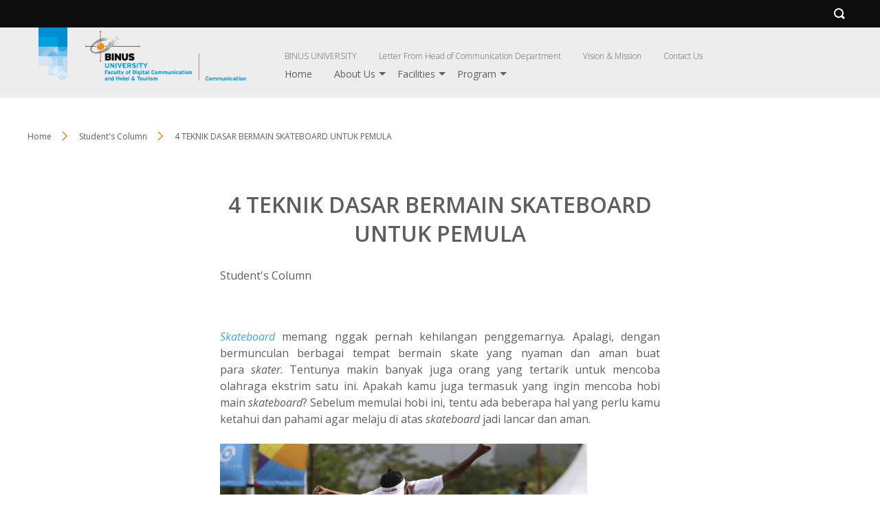

--- FILE ---
content_type: text/html; charset=utf-8
request_url: https://www.google.com/recaptcha/api2/anchor?ar=1&k=6LeCAVQeAAAAAPii9F9xJY_OyJVFKbOADJoFPGOJ&co=aHR0cHM6Ly9jb21tdW5pY2F0aW9uLmJpbnVzLmFjLmlkOjQ0Mw..&hl=en&v=PoyoqOPhxBO7pBk68S4YbpHZ&size=normal&anchor-ms=20000&execute-ms=30000&cb=7uowtxvqi3gu
body_size: 49336
content:
<!DOCTYPE HTML><html dir="ltr" lang="en"><head><meta http-equiv="Content-Type" content="text/html; charset=UTF-8">
<meta http-equiv="X-UA-Compatible" content="IE=edge">
<title>reCAPTCHA</title>
<style type="text/css">
/* cyrillic-ext */
@font-face {
  font-family: 'Roboto';
  font-style: normal;
  font-weight: 400;
  font-stretch: 100%;
  src: url(//fonts.gstatic.com/s/roboto/v48/KFO7CnqEu92Fr1ME7kSn66aGLdTylUAMa3GUBHMdazTgWw.woff2) format('woff2');
  unicode-range: U+0460-052F, U+1C80-1C8A, U+20B4, U+2DE0-2DFF, U+A640-A69F, U+FE2E-FE2F;
}
/* cyrillic */
@font-face {
  font-family: 'Roboto';
  font-style: normal;
  font-weight: 400;
  font-stretch: 100%;
  src: url(//fonts.gstatic.com/s/roboto/v48/KFO7CnqEu92Fr1ME7kSn66aGLdTylUAMa3iUBHMdazTgWw.woff2) format('woff2');
  unicode-range: U+0301, U+0400-045F, U+0490-0491, U+04B0-04B1, U+2116;
}
/* greek-ext */
@font-face {
  font-family: 'Roboto';
  font-style: normal;
  font-weight: 400;
  font-stretch: 100%;
  src: url(//fonts.gstatic.com/s/roboto/v48/KFO7CnqEu92Fr1ME7kSn66aGLdTylUAMa3CUBHMdazTgWw.woff2) format('woff2');
  unicode-range: U+1F00-1FFF;
}
/* greek */
@font-face {
  font-family: 'Roboto';
  font-style: normal;
  font-weight: 400;
  font-stretch: 100%;
  src: url(//fonts.gstatic.com/s/roboto/v48/KFO7CnqEu92Fr1ME7kSn66aGLdTylUAMa3-UBHMdazTgWw.woff2) format('woff2');
  unicode-range: U+0370-0377, U+037A-037F, U+0384-038A, U+038C, U+038E-03A1, U+03A3-03FF;
}
/* math */
@font-face {
  font-family: 'Roboto';
  font-style: normal;
  font-weight: 400;
  font-stretch: 100%;
  src: url(//fonts.gstatic.com/s/roboto/v48/KFO7CnqEu92Fr1ME7kSn66aGLdTylUAMawCUBHMdazTgWw.woff2) format('woff2');
  unicode-range: U+0302-0303, U+0305, U+0307-0308, U+0310, U+0312, U+0315, U+031A, U+0326-0327, U+032C, U+032F-0330, U+0332-0333, U+0338, U+033A, U+0346, U+034D, U+0391-03A1, U+03A3-03A9, U+03B1-03C9, U+03D1, U+03D5-03D6, U+03F0-03F1, U+03F4-03F5, U+2016-2017, U+2034-2038, U+203C, U+2040, U+2043, U+2047, U+2050, U+2057, U+205F, U+2070-2071, U+2074-208E, U+2090-209C, U+20D0-20DC, U+20E1, U+20E5-20EF, U+2100-2112, U+2114-2115, U+2117-2121, U+2123-214F, U+2190, U+2192, U+2194-21AE, U+21B0-21E5, U+21F1-21F2, U+21F4-2211, U+2213-2214, U+2216-22FF, U+2308-230B, U+2310, U+2319, U+231C-2321, U+2336-237A, U+237C, U+2395, U+239B-23B7, U+23D0, U+23DC-23E1, U+2474-2475, U+25AF, U+25B3, U+25B7, U+25BD, U+25C1, U+25CA, U+25CC, U+25FB, U+266D-266F, U+27C0-27FF, U+2900-2AFF, U+2B0E-2B11, U+2B30-2B4C, U+2BFE, U+3030, U+FF5B, U+FF5D, U+1D400-1D7FF, U+1EE00-1EEFF;
}
/* symbols */
@font-face {
  font-family: 'Roboto';
  font-style: normal;
  font-weight: 400;
  font-stretch: 100%;
  src: url(//fonts.gstatic.com/s/roboto/v48/KFO7CnqEu92Fr1ME7kSn66aGLdTylUAMaxKUBHMdazTgWw.woff2) format('woff2');
  unicode-range: U+0001-000C, U+000E-001F, U+007F-009F, U+20DD-20E0, U+20E2-20E4, U+2150-218F, U+2190, U+2192, U+2194-2199, U+21AF, U+21E6-21F0, U+21F3, U+2218-2219, U+2299, U+22C4-22C6, U+2300-243F, U+2440-244A, U+2460-24FF, U+25A0-27BF, U+2800-28FF, U+2921-2922, U+2981, U+29BF, U+29EB, U+2B00-2BFF, U+4DC0-4DFF, U+FFF9-FFFB, U+10140-1018E, U+10190-1019C, U+101A0, U+101D0-101FD, U+102E0-102FB, U+10E60-10E7E, U+1D2C0-1D2D3, U+1D2E0-1D37F, U+1F000-1F0FF, U+1F100-1F1AD, U+1F1E6-1F1FF, U+1F30D-1F30F, U+1F315, U+1F31C, U+1F31E, U+1F320-1F32C, U+1F336, U+1F378, U+1F37D, U+1F382, U+1F393-1F39F, U+1F3A7-1F3A8, U+1F3AC-1F3AF, U+1F3C2, U+1F3C4-1F3C6, U+1F3CA-1F3CE, U+1F3D4-1F3E0, U+1F3ED, U+1F3F1-1F3F3, U+1F3F5-1F3F7, U+1F408, U+1F415, U+1F41F, U+1F426, U+1F43F, U+1F441-1F442, U+1F444, U+1F446-1F449, U+1F44C-1F44E, U+1F453, U+1F46A, U+1F47D, U+1F4A3, U+1F4B0, U+1F4B3, U+1F4B9, U+1F4BB, U+1F4BF, U+1F4C8-1F4CB, U+1F4D6, U+1F4DA, U+1F4DF, U+1F4E3-1F4E6, U+1F4EA-1F4ED, U+1F4F7, U+1F4F9-1F4FB, U+1F4FD-1F4FE, U+1F503, U+1F507-1F50B, U+1F50D, U+1F512-1F513, U+1F53E-1F54A, U+1F54F-1F5FA, U+1F610, U+1F650-1F67F, U+1F687, U+1F68D, U+1F691, U+1F694, U+1F698, U+1F6AD, U+1F6B2, U+1F6B9-1F6BA, U+1F6BC, U+1F6C6-1F6CF, U+1F6D3-1F6D7, U+1F6E0-1F6EA, U+1F6F0-1F6F3, U+1F6F7-1F6FC, U+1F700-1F7FF, U+1F800-1F80B, U+1F810-1F847, U+1F850-1F859, U+1F860-1F887, U+1F890-1F8AD, U+1F8B0-1F8BB, U+1F8C0-1F8C1, U+1F900-1F90B, U+1F93B, U+1F946, U+1F984, U+1F996, U+1F9E9, U+1FA00-1FA6F, U+1FA70-1FA7C, U+1FA80-1FA89, U+1FA8F-1FAC6, U+1FACE-1FADC, U+1FADF-1FAE9, U+1FAF0-1FAF8, U+1FB00-1FBFF;
}
/* vietnamese */
@font-face {
  font-family: 'Roboto';
  font-style: normal;
  font-weight: 400;
  font-stretch: 100%;
  src: url(//fonts.gstatic.com/s/roboto/v48/KFO7CnqEu92Fr1ME7kSn66aGLdTylUAMa3OUBHMdazTgWw.woff2) format('woff2');
  unicode-range: U+0102-0103, U+0110-0111, U+0128-0129, U+0168-0169, U+01A0-01A1, U+01AF-01B0, U+0300-0301, U+0303-0304, U+0308-0309, U+0323, U+0329, U+1EA0-1EF9, U+20AB;
}
/* latin-ext */
@font-face {
  font-family: 'Roboto';
  font-style: normal;
  font-weight: 400;
  font-stretch: 100%;
  src: url(//fonts.gstatic.com/s/roboto/v48/KFO7CnqEu92Fr1ME7kSn66aGLdTylUAMa3KUBHMdazTgWw.woff2) format('woff2');
  unicode-range: U+0100-02BA, U+02BD-02C5, U+02C7-02CC, U+02CE-02D7, U+02DD-02FF, U+0304, U+0308, U+0329, U+1D00-1DBF, U+1E00-1E9F, U+1EF2-1EFF, U+2020, U+20A0-20AB, U+20AD-20C0, U+2113, U+2C60-2C7F, U+A720-A7FF;
}
/* latin */
@font-face {
  font-family: 'Roboto';
  font-style: normal;
  font-weight: 400;
  font-stretch: 100%;
  src: url(//fonts.gstatic.com/s/roboto/v48/KFO7CnqEu92Fr1ME7kSn66aGLdTylUAMa3yUBHMdazQ.woff2) format('woff2');
  unicode-range: U+0000-00FF, U+0131, U+0152-0153, U+02BB-02BC, U+02C6, U+02DA, U+02DC, U+0304, U+0308, U+0329, U+2000-206F, U+20AC, U+2122, U+2191, U+2193, U+2212, U+2215, U+FEFF, U+FFFD;
}
/* cyrillic-ext */
@font-face {
  font-family: 'Roboto';
  font-style: normal;
  font-weight: 500;
  font-stretch: 100%;
  src: url(//fonts.gstatic.com/s/roboto/v48/KFO7CnqEu92Fr1ME7kSn66aGLdTylUAMa3GUBHMdazTgWw.woff2) format('woff2');
  unicode-range: U+0460-052F, U+1C80-1C8A, U+20B4, U+2DE0-2DFF, U+A640-A69F, U+FE2E-FE2F;
}
/* cyrillic */
@font-face {
  font-family: 'Roboto';
  font-style: normal;
  font-weight: 500;
  font-stretch: 100%;
  src: url(//fonts.gstatic.com/s/roboto/v48/KFO7CnqEu92Fr1ME7kSn66aGLdTylUAMa3iUBHMdazTgWw.woff2) format('woff2');
  unicode-range: U+0301, U+0400-045F, U+0490-0491, U+04B0-04B1, U+2116;
}
/* greek-ext */
@font-face {
  font-family: 'Roboto';
  font-style: normal;
  font-weight: 500;
  font-stretch: 100%;
  src: url(//fonts.gstatic.com/s/roboto/v48/KFO7CnqEu92Fr1ME7kSn66aGLdTylUAMa3CUBHMdazTgWw.woff2) format('woff2');
  unicode-range: U+1F00-1FFF;
}
/* greek */
@font-face {
  font-family: 'Roboto';
  font-style: normal;
  font-weight: 500;
  font-stretch: 100%;
  src: url(//fonts.gstatic.com/s/roboto/v48/KFO7CnqEu92Fr1ME7kSn66aGLdTylUAMa3-UBHMdazTgWw.woff2) format('woff2');
  unicode-range: U+0370-0377, U+037A-037F, U+0384-038A, U+038C, U+038E-03A1, U+03A3-03FF;
}
/* math */
@font-face {
  font-family: 'Roboto';
  font-style: normal;
  font-weight: 500;
  font-stretch: 100%;
  src: url(//fonts.gstatic.com/s/roboto/v48/KFO7CnqEu92Fr1ME7kSn66aGLdTylUAMawCUBHMdazTgWw.woff2) format('woff2');
  unicode-range: U+0302-0303, U+0305, U+0307-0308, U+0310, U+0312, U+0315, U+031A, U+0326-0327, U+032C, U+032F-0330, U+0332-0333, U+0338, U+033A, U+0346, U+034D, U+0391-03A1, U+03A3-03A9, U+03B1-03C9, U+03D1, U+03D5-03D6, U+03F0-03F1, U+03F4-03F5, U+2016-2017, U+2034-2038, U+203C, U+2040, U+2043, U+2047, U+2050, U+2057, U+205F, U+2070-2071, U+2074-208E, U+2090-209C, U+20D0-20DC, U+20E1, U+20E5-20EF, U+2100-2112, U+2114-2115, U+2117-2121, U+2123-214F, U+2190, U+2192, U+2194-21AE, U+21B0-21E5, U+21F1-21F2, U+21F4-2211, U+2213-2214, U+2216-22FF, U+2308-230B, U+2310, U+2319, U+231C-2321, U+2336-237A, U+237C, U+2395, U+239B-23B7, U+23D0, U+23DC-23E1, U+2474-2475, U+25AF, U+25B3, U+25B7, U+25BD, U+25C1, U+25CA, U+25CC, U+25FB, U+266D-266F, U+27C0-27FF, U+2900-2AFF, U+2B0E-2B11, U+2B30-2B4C, U+2BFE, U+3030, U+FF5B, U+FF5D, U+1D400-1D7FF, U+1EE00-1EEFF;
}
/* symbols */
@font-face {
  font-family: 'Roboto';
  font-style: normal;
  font-weight: 500;
  font-stretch: 100%;
  src: url(//fonts.gstatic.com/s/roboto/v48/KFO7CnqEu92Fr1ME7kSn66aGLdTylUAMaxKUBHMdazTgWw.woff2) format('woff2');
  unicode-range: U+0001-000C, U+000E-001F, U+007F-009F, U+20DD-20E0, U+20E2-20E4, U+2150-218F, U+2190, U+2192, U+2194-2199, U+21AF, U+21E6-21F0, U+21F3, U+2218-2219, U+2299, U+22C4-22C6, U+2300-243F, U+2440-244A, U+2460-24FF, U+25A0-27BF, U+2800-28FF, U+2921-2922, U+2981, U+29BF, U+29EB, U+2B00-2BFF, U+4DC0-4DFF, U+FFF9-FFFB, U+10140-1018E, U+10190-1019C, U+101A0, U+101D0-101FD, U+102E0-102FB, U+10E60-10E7E, U+1D2C0-1D2D3, U+1D2E0-1D37F, U+1F000-1F0FF, U+1F100-1F1AD, U+1F1E6-1F1FF, U+1F30D-1F30F, U+1F315, U+1F31C, U+1F31E, U+1F320-1F32C, U+1F336, U+1F378, U+1F37D, U+1F382, U+1F393-1F39F, U+1F3A7-1F3A8, U+1F3AC-1F3AF, U+1F3C2, U+1F3C4-1F3C6, U+1F3CA-1F3CE, U+1F3D4-1F3E0, U+1F3ED, U+1F3F1-1F3F3, U+1F3F5-1F3F7, U+1F408, U+1F415, U+1F41F, U+1F426, U+1F43F, U+1F441-1F442, U+1F444, U+1F446-1F449, U+1F44C-1F44E, U+1F453, U+1F46A, U+1F47D, U+1F4A3, U+1F4B0, U+1F4B3, U+1F4B9, U+1F4BB, U+1F4BF, U+1F4C8-1F4CB, U+1F4D6, U+1F4DA, U+1F4DF, U+1F4E3-1F4E6, U+1F4EA-1F4ED, U+1F4F7, U+1F4F9-1F4FB, U+1F4FD-1F4FE, U+1F503, U+1F507-1F50B, U+1F50D, U+1F512-1F513, U+1F53E-1F54A, U+1F54F-1F5FA, U+1F610, U+1F650-1F67F, U+1F687, U+1F68D, U+1F691, U+1F694, U+1F698, U+1F6AD, U+1F6B2, U+1F6B9-1F6BA, U+1F6BC, U+1F6C6-1F6CF, U+1F6D3-1F6D7, U+1F6E0-1F6EA, U+1F6F0-1F6F3, U+1F6F7-1F6FC, U+1F700-1F7FF, U+1F800-1F80B, U+1F810-1F847, U+1F850-1F859, U+1F860-1F887, U+1F890-1F8AD, U+1F8B0-1F8BB, U+1F8C0-1F8C1, U+1F900-1F90B, U+1F93B, U+1F946, U+1F984, U+1F996, U+1F9E9, U+1FA00-1FA6F, U+1FA70-1FA7C, U+1FA80-1FA89, U+1FA8F-1FAC6, U+1FACE-1FADC, U+1FADF-1FAE9, U+1FAF0-1FAF8, U+1FB00-1FBFF;
}
/* vietnamese */
@font-face {
  font-family: 'Roboto';
  font-style: normal;
  font-weight: 500;
  font-stretch: 100%;
  src: url(//fonts.gstatic.com/s/roboto/v48/KFO7CnqEu92Fr1ME7kSn66aGLdTylUAMa3OUBHMdazTgWw.woff2) format('woff2');
  unicode-range: U+0102-0103, U+0110-0111, U+0128-0129, U+0168-0169, U+01A0-01A1, U+01AF-01B0, U+0300-0301, U+0303-0304, U+0308-0309, U+0323, U+0329, U+1EA0-1EF9, U+20AB;
}
/* latin-ext */
@font-face {
  font-family: 'Roboto';
  font-style: normal;
  font-weight: 500;
  font-stretch: 100%;
  src: url(//fonts.gstatic.com/s/roboto/v48/KFO7CnqEu92Fr1ME7kSn66aGLdTylUAMa3KUBHMdazTgWw.woff2) format('woff2');
  unicode-range: U+0100-02BA, U+02BD-02C5, U+02C7-02CC, U+02CE-02D7, U+02DD-02FF, U+0304, U+0308, U+0329, U+1D00-1DBF, U+1E00-1E9F, U+1EF2-1EFF, U+2020, U+20A0-20AB, U+20AD-20C0, U+2113, U+2C60-2C7F, U+A720-A7FF;
}
/* latin */
@font-face {
  font-family: 'Roboto';
  font-style: normal;
  font-weight: 500;
  font-stretch: 100%;
  src: url(//fonts.gstatic.com/s/roboto/v48/KFO7CnqEu92Fr1ME7kSn66aGLdTylUAMa3yUBHMdazQ.woff2) format('woff2');
  unicode-range: U+0000-00FF, U+0131, U+0152-0153, U+02BB-02BC, U+02C6, U+02DA, U+02DC, U+0304, U+0308, U+0329, U+2000-206F, U+20AC, U+2122, U+2191, U+2193, U+2212, U+2215, U+FEFF, U+FFFD;
}
/* cyrillic-ext */
@font-face {
  font-family: 'Roboto';
  font-style: normal;
  font-weight: 900;
  font-stretch: 100%;
  src: url(//fonts.gstatic.com/s/roboto/v48/KFO7CnqEu92Fr1ME7kSn66aGLdTylUAMa3GUBHMdazTgWw.woff2) format('woff2');
  unicode-range: U+0460-052F, U+1C80-1C8A, U+20B4, U+2DE0-2DFF, U+A640-A69F, U+FE2E-FE2F;
}
/* cyrillic */
@font-face {
  font-family: 'Roboto';
  font-style: normal;
  font-weight: 900;
  font-stretch: 100%;
  src: url(//fonts.gstatic.com/s/roboto/v48/KFO7CnqEu92Fr1ME7kSn66aGLdTylUAMa3iUBHMdazTgWw.woff2) format('woff2');
  unicode-range: U+0301, U+0400-045F, U+0490-0491, U+04B0-04B1, U+2116;
}
/* greek-ext */
@font-face {
  font-family: 'Roboto';
  font-style: normal;
  font-weight: 900;
  font-stretch: 100%;
  src: url(//fonts.gstatic.com/s/roboto/v48/KFO7CnqEu92Fr1ME7kSn66aGLdTylUAMa3CUBHMdazTgWw.woff2) format('woff2');
  unicode-range: U+1F00-1FFF;
}
/* greek */
@font-face {
  font-family: 'Roboto';
  font-style: normal;
  font-weight: 900;
  font-stretch: 100%;
  src: url(//fonts.gstatic.com/s/roboto/v48/KFO7CnqEu92Fr1ME7kSn66aGLdTylUAMa3-UBHMdazTgWw.woff2) format('woff2');
  unicode-range: U+0370-0377, U+037A-037F, U+0384-038A, U+038C, U+038E-03A1, U+03A3-03FF;
}
/* math */
@font-face {
  font-family: 'Roboto';
  font-style: normal;
  font-weight: 900;
  font-stretch: 100%;
  src: url(//fonts.gstatic.com/s/roboto/v48/KFO7CnqEu92Fr1ME7kSn66aGLdTylUAMawCUBHMdazTgWw.woff2) format('woff2');
  unicode-range: U+0302-0303, U+0305, U+0307-0308, U+0310, U+0312, U+0315, U+031A, U+0326-0327, U+032C, U+032F-0330, U+0332-0333, U+0338, U+033A, U+0346, U+034D, U+0391-03A1, U+03A3-03A9, U+03B1-03C9, U+03D1, U+03D5-03D6, U+03F0-03F1, U+03F4-03F5, U+2016-2017, U+2034-2038, U+203C, U+2040, U+2043, U+2047, U+2050, U+2057, U+205F, U+2070-2071, U+2074-208E, U+2090-209C, U+20D0-20DC, U+20E1, U+20E5-20EF, U+2100-2112, U+2114-2115, U+2117-2121, U+2123-214F, U+2190, U+2192, U+2194-21AE, U+21B0-21E5, U+21F1-21F2, U+21F4-2211, U+2213-2214, U+2216-22FF, U+2308-230B, U+2310, U+2319, U+231C-2321, U+2336-237A, U+237C, U+2395, U+239B-23B7, U+23D0, U+23DC-23E1, U+2474-2475, U+25AF, U+25B3, U+25B7, U+25BD, U+25C1, U+25CA, U+25CC, U+25FB, U+266D-266F, U+27C0-27FF, U+2900-2AFF, U+2B0E-2B11, U+2B30-2B4C, U+2BFE, U+3030, U+FF5B, U+FF5D, U+1D400-1D7FF, U+1EE00-1EEFF;
}
/* symbols */
@font-face {
  font-family: 'Roboto';
  font-style: normal;
  font-weight: 900;
  font-stretch: 100%;
  src: url(//fonts.gstatic.com/s/roboto/v48/KFO7CnqEu92Fr1ME7kSn66aGLdTylUAMaxKUBHMdazTgWw.woff2) format('woff2');
  unicode-range: U+0001-000C, U+000E-001F, U+007F-009F, U+20DD-20E0, U+20E2-20E4, U+2150-218F, U+2190, U+2192, U+2194-2199, U+21AF, U+21E6-21F0, U+21F3, U+2218-2219, U+2299, U+22C4-22C6, U+2300-243F, U+2440-244A, U+2460-24FF, U+25A0-27BF, U+2800-28FF, U+2921-2922, U+2981, U+29BF, U+29EB, U+2B00-2BFF, U+4DC0-4DFF, U+FFF9-FFFB, U+10140-1018E, U+10190-1019C, U+101A0, U+101D0-101FD, U+102E0-102FB, U+10E60-10E7E, U+1D2C0-1D2D3, U+1D2E0-1D37F, U+1F000-1F0FF, U+1F100-1F1AD, U+1F1E6-1F1FF, U+1F30D-1F30F, U+1F315, U+1F31C, U+1F31E, U+1F320-1F32C, U+1F336, U+1F378, U+1F37D, U+1F382, U+1F393-1F39F, U+1F3A7-1F3A8, U+1F3AC-1F3AF, U+1F3C2, U+1F3C4-1F3C6, U+1F3CA-1F3CE, U+1F3D4-1F3E0, U+1F3ED, U+1F3F1-1F3F3, U+1F3F5-1F3F7, U+1F408, U+1F415, U+1F41F, U+1F426, U+1F43F, U+1F441-1F442, U+1F444, U+1F446-1F449, U+1F44C-1F44E, U+1F453, U+1F46A, U+1F47D, U+1F4A3, U+1F4B0, U+1F4B3, U+1F4B9, U+1F4BB, U+1F4BF, U+1F4C8-1F4CB, U+1F4D6, U+1F4DA, U+1F4DF, U+1F4E3-1F4E6, U+1F4EA-1F4ED, U+1F4F7, U+1F4F9-1F4FB, U+1F4FD-1F4FE, U+1F503, U+1F507-1F50B, U+1F50D, U+1F512-1F513, U+1F53E-1F54A, U+1F54F-1F5FA, U+1F610, U+1F650-1F67F, U+1F687, U+1F68D, U+1F691, U+1F694, U+1F698, U+1F6AD, U+1F6B2, U+1F6B9-1F6BA, U+1F6BC, U+1F6C6-1F6CF, U+1F6D3-1F6D7, U+1F6E0-1F6EA, U+1F6F0-1F6F3, U+1F6F7-1F6FC, U+1F700-1F7FF, U+1F800-1F80B, U+1F810-1F847, U+1F850-1F859, U+1F860-1F887, U+1F890-1F8AD, U+1F8B0-1F8BB, U+1F8C0-1F8C1, U+1F900-1F90B, U+1F93B, U+1F946, U+1F984, U+1F996, U+1F9E9, U+1FA00-1FA6F, U+1FA70-1FA7C, U+1FA80-1FA89, U+1FA8F-1FAC6, U+1FACE-1FADC, U+1FADF-1FAE9, U+1FAF0-1FAF8, U+1FB00-1FBFF;
}
/* vietnamese */
@font-face {
  font-family: 'Roboto';
  font-style: normal;
  font-weight: 900;
  font-stretch: 100%;
  src: url(//fonts.gstatic.com/s/roboto/v48/KFO7CnqEu92Fr1ME7kSn66aGLdTylUAMa3OUBHMdazTgWw.woff2) format('woff2');
  unicode-range: U+0102-0103, U+0110-0111, U+0128-0129, U+0168-0169, U+01A0-01A1, U+01AF-01B0, U+0300-0301, U+0303-0304, U+0308-0309, U+0323, U+0329, U+1EA0-1EF9, U+20AB;
}
/* latin-ext */
@font-face {
  font-family: 'Roboto';
  font-style: normal;
  font-weight: 900;
  font-stretch: 100%;
  src: url(//fonts.gstatic.com/s/roboto/v48/KFO7CnqEu92Fr1ME7kSn66aGLdTylUAMa3KUBHMdazTgWw.woff2) format('woff2');
  unicode-range: U+0100-02BA, U+02BD-02C5, U+02C7-02CC, U+02CE-02D7, U+02DD-02FF, U+0304, U+0308, U+0329, U+1D00-1DBF, U+1E00-1E9F, U+1EF2-1EFF, U+2020, U+20A0-20AB, U+20AD-20C0, U+2113, U+2C60-2C7F, U+A720-A7FF;
}
/* latin */
@font-face {
  font-family: 'Roboto';
  font-style: normal;
  font-weight: 900;
  font-stretch: 100%;
  src: url(//fonts.gstatic.com/s/roboto/v48/KFO7CnqEu92Fr1ME7kSn66aGLdTylUAMa3yUBHMdazQ.woff2) format('woff2');
  unicode-range: U+0000-00FF, U+0131, U+0152-0153, U+02BB-02BC, U+02C6, U+02DA, U+02DC, U+0304, U+0308, U+0329, U+2000-206F, U+20AC, U+2122, U+2191, U+2193, U+2212, U+2215, U+FEFF, U+FFFD;
}

</style>
<link rel="stylesheet" type="text/css" href="https://www.gstatic.com/recaptcha/releases/PoyoqOPhxBO7pBk68S4YbpHZ/styles__ltr.css">
<script nonce="NixDul6t_7JTft2xK6tqiw" type="text/javascript">window['__recaptcha_api'] = 'https://www.google.com/recaptcha/api2/';</script>
<script type="text/javascript" src="https://www.gstatic.com/recaptcha/releases/PoyoqOPhxBO7pBk68S4YbpHZ/recaptcha__en.js" nonce="NixDul6t_7JTft2xK6tqiw">
      
    </script></head>
<body><div id="rc-anchor-alert" class="rc-anchor-alert"></div>
<input type="hidden" id="recaptcha-token" value="[base64]">
<script type="text/javascript" nonce="NixDul6t_7JTft2xK6tqiw">
      recaptcha.anchor.Main.init("[\x22ainput\x22,[\x22bgdata\x22,\x22\x22,\[base64]/[base64]/[base64]/[base64]/[base64]/[base64]/KGcoTywyNTMsTy5PKSxVRyhPLEMpKTpnKE8sMjUzLEMpLE8pKSxsKSksTykpfSxieT1mdW5jdGlvbihDLE8sdSxsKXtmb3IobD0odT1SKEMpLDApO08+MDtPLS0pbD1sPDw4fFooQyk7ZyhDLHUsbCl9LFVHPWZ1bmN0aW9uKEMsTyl7Qy5pLmxlbmd0aD4xMDQ/[base64]/[base64]/[base64]/[base64]/[base64]/[base64]/[base64]\\u003d\x22,\[base64]\x22,\x22QC1QJcKZw5nCojJbw5bDuMKFw4fCqGogWcOCfx0/Yh0Jw4AFc1ZsSsKyw49xPWhuWVnDhcKtw4jCl8K4w6tyfQguwr3CkjrClhHDvcOLwqwCBsOlEVZ3w51QG8KdwpguK8Oww40uwrnDs0zCksOpKcOCX8KoHMKSccKVV8OiwrwMDxLDg0fDhBgCwqd7wpI3K0QkHMKKP8ORGcO2dsO8ZsO7wpPCgV/CncKwwq0cd8OcKsKbwr4JNMKbSMOcwq3DuSMWwoEQRSnDg8KAXsOXDMOtwqRzw6HCp8OzFQZOc8KyM8OLQsKkMgB3IMKFw6bCpAHDlMOswpNtD8KxMF4qZMOqwqjCgsOmdcOGw4URMcO3w5IMcl/[base64]/DvURrwpHDgADCoHlEwo7CoBM5HzTDiGB2wq3Ds07Cj8KowokiTsKawr9EOyvDgTzDvU9kLcKsw5sIZ8OpCDY8LD5aJgjCgktUJMO4LMO3wrEDJ0MUwr03wqbCpXdlGMOQf8KSfC/[base64]/Du8KIw414w7LDk8Krw6zDn2zDpsOhwoxoLMKyZmbCrcOqw7nDjQJxM8Ojw4R3wrnDowUdw7TDj8K3w4TDi8K5w50Ww4jCoMOawo9SAAdELHEgYS/[base64]/KsOsw6QTw51Wb3bCtcO1wodMITXCoD5mwqHDscKPNsOswpR7B8KJwonDsMOmw73DgTDCpcKpwp94RirDr8KqQsKbA8KPTSsYETV0LwzCucKRw4/CrjjDu8KtwrZGccOPwpdqMcKzfMOoPsOBEBbDmhHDv8KfPEHDr8KBPBUcesKsFCZzUcKpEQTDmMKbw6I8w7bCuMKTwpU8wo4Swo3CtVnCk03CpsKoFcKALkjCq8K8B2HChsOvFsO/w4MXw4ZOS0Mgw6IMFyHCgsKHw4/DkwxswoRgQMKqJ8O4PcKWwroUCENiw7LDrMORK8Kww5PChMO1R2l0T8KAw4nDncOLw5bCtMKfVX7CpcO8w5nClmDDqALDkQ01fwTDtcOPwp8aCsKQw5RgH8O1WMOCwrAxZHzChzfCjmTDs2LCkcOUMz/DqjJ+w5rDhgzCkcOvDEtFw7jCksOcw5MEw7drW15dSjVJMMKPw6NIw5wXw7TCrXVPwrEvw55pwqo4wqHCqMK5JsOvFUJ2MMO4wrZuL8OKw4fDssKqw6BxGcOqw5x0C3J6SsObekvCicOuwphdw6xsw6rDvcOFK8KoVXbDucOIwrc6bsOKYwYCMMKfZgYTMGdjdMK/RlrCgTbCpQZoF3zDt2wswpBqwostw5/CscKtwozCqsKle8OFM27Du0nDsR0sLMKRUsKmfnERw7HCuiNYYcONw6VmwrQww5VCwrMewqfDicObd8KobMOhK0o8wrZAw60sw73Dl1YEHFPDmmlhGmIFw7w1bzVzwrtmcF7DksKDNVlnC39tw5nCtRZbd8K/[base64]/CvA/CpDQOw7PDmMK8ccK2w5fCjMKbw53Cum3DnAooH8OSO3bCpljDu1UBPsKhJhkTw5VhMA15DsO3wqnCl8KYUcK6w7HDvXInwoYJworCszrDn8Ouwq9qwqTDhRzDoQnDvn9eQsO5GXzCmCbDgRHCmsOQw54Dw4nCs8OuBA/DgDVmw7xqaMK3OGDDnhs/a2TDscKqdW9ywoxAw65QwosiwppsbcKIBMOuw5E1wrIIM8KvbMOrwr89w6/DmX97wrp/wrjDtcKQw6TCmDl1w67CjMOHG8Kww47Ci8O0w4wVZDkXAsO9ccONAyU2wqcpJsORwqnDnDE6KxLCscKewoJDcMKkdlXDg8KEMm1QwopZw63DomnDlXVgBjDCicKIFsKowrAuUSBIMBEmTMKKw6l5KcOzC8KrfQpaw4DDncKtwrgmMUDCiD3CisKHFhNTbsKxERvCr1/Cu2IrfxFmwq3CosKvw47DgE3DpsK3w5QKfcK+w7/CpEXCv8KIK8Klwp0bPsKzwqnDoHjDlDfCuMKSwozCrTXDrMKAQ8OFw4/Cr0IuPsKaw4phSsOgTTJ2bcK8w7Ynwp56w6fDiVUYwpjDulxFaWUPP8KqRAYNE1bDn0ZVFTNrPCU+QDXDlR7DmiPComnCmMKQOyTDiAvCqVkfw43DtysnwrURwp/DtFnDrXlldVHChG4Nw47Dok/DvsOEV0bDpztgw6omL1jCnsKww6tYw5jCrFR0ChlIwqYSS8OfPSXCssOkw55sdcKQNsKSw7krwpBewoZAw4jCjMKTSzbCpB7CmMO7ccKDw4ESw6nCkMOAw4jDnArCu0fDhTwoAcK/[base64]/ChD/Dm8Oewo7DkMOnw6HDkzXDoik1w5PCsTbDiFsjw4TCjsKqY8KKw7jDi8Ovwpwgw5BJwozCpX0gwpNvw7R8Z8KDwp7DlcO4EMKaw5TClhrClcKpw4jCgMKxKVzClcOvw787w7NAw4gHw5ZHw4PDtkvCt8KVw4zDpsKvw53CgsOLw6Nsw7rDkSfCh1ggwr/DkyjCusOwDCZrdBnCo27Dvy1WDEFCw4LCnsK8wqjDssKbBMOfHTYAw5l5w4Bsw7PDqsKgw7N1GcObQw0mE8OfwqgqwqApQlgrwqoLC8OTwoEOwq/[base64]/fwXDjDTCnyNxwohYw4haFFAkwrLDlsKEJXBvJsOnw65TKXM/w4dGHDnCrGFZRsKAwqwvwr1dNMOcdsK9fDYfw7TCvSp5Chc7csOgw4UWdMKMw47CsgI/wofCrcKsw4hnw7Y8wrPCmsKmw4bCiMOLHDHDvcKMw5AZwo5jwqsiwo0AbcK/[base64]/DrRnDo2ccwqxswocnw45mwrrCvSHCvy3CkT9nw7kWw4ohw6PDosKPwoLCs8O6HFfDkMK0ZWwGw6J1wohhw4h0w7YIcFFhw5fCiMOpw5vCi8KCwr96KRVywq1MZU7Cv8O/wp/CkMKDwrpZw5IXBwhBCTVral9Zwp5jwpfCm8KawoPCpxHCi8Kbw6LDhmBew7V1wo1Sw4vDjSjDr8KEw6TCoMOAwr/Cox8dd8KqB8Kbw5cKYsKTwp/CiMOVIMOOF8KuwrzCkCQ/w70WwqLDu8KrdMKyDiPCj8KGwpoLw6rCh8Obw5fDniUBw6/Di8KjwpExworCiw15wo9pCcO8wqTDg8KCCBzDvMOmw5RNbcOKUcOgwrLDrmzDowY+wpDDnmJxw6x5E8OawoQiCcO0SsOvBnFCw69EbMOhdsKHO8OWfcK0XsKvSQ8Jwq9CwprDh8Oswq/[base64]/DmBDChWgIw6FQJTN0w7fDhynCjcOIw4DCtADDo8OVKMOOOMK8w5EkWWZFw4FKwrYiZznDllrCj1nDvzHCkBLDvcKzOsOiwogbwqrDkx3Du8KGwq0uwrzDisOMU2UMA8KaE8KEwoIdwrYpw7MQDGPDuzHDlsOoXiLCrcOQOVIYwqBtNcK/[base64]/w4jCn8OlOQkEwq/Dv8KLw6zCpsOZPRjDqcKaVGPCoi7DgUTDhcOIw43CnBVOwrE7aDNXNMKkPXfDr0AnUi7CksOPwobDusO4IAjCicO0wpcODcOBw5DDg8OIw5/CusKPasO0wr1Ew40ww6bCn8KkwrHCu8Knwq3DjsOTwqXCg3xINzDCt8OrR8KrHGlnw5JawrjCvMK9w5XDihTCssKFwofCnScSKgkpClDCsWHDq8O0w6c/[base64]/DqxY1wovCkQLDvsOgJlltw553J8OJw65rDMOXacKuBMO/wrbCpcK8w60PJsOTw5AkCRPDjwIJMG3Dnlp4IcKkQ8OnOH9ow55dw5DCs8O6a8Kzwo/CjsOOVsKyecOyY8OmwpLDvEnCvygTe0w5woXCl8OsMsKpwonDmMKLNGlCewJmZ8OkXWDDsMOIBljCoUEvQsKmwrbDpcOVw7h/aMKmCsKsw5UQw69hPyvCvMK2w4/CgsKvUx0Cw7AYw43Cm8KdXMO6OsOsMMKePMKRNUExwqM/cXg8BBLClEFdw7DDiiRvwq1MPQBYVMKYCMKEwrQFF8KSKUI1wpMtMsOzw5MkNcOjw6lKw6kSKhjCscO+w7JzHsKqw5ROHsOfVSrDgHjDu0HDhybCiBDDjAB9KMKgasOqw6FaFApuQ8KYw7LCtR4NccKLw5trGMKmH8OhwrUxwpUvwoRCw5/DjnTCn8KgQ8KALcKrEx/CrcO2wrx9GDHDrlpswpBTw67DnCsUw5o6QVBhVkfClQRMH8KRBMKGw6YwZ8K7w6bDmsOswp0xeSbDosKIw7LDucK1QsOiJz18LE89wrEbw5Nxw7w4wpDDgxHCrsK/wrc0wp5UNcOUKSXCiC1OwprCm8Ojwp/CoSjCgh80dcKqcsKoJMO+T8K1D0HCpiMdJSkSR2bCgU5yw5bDj8OcTsK+w7gsP8OdIsK7VcOAW1JfGxlGGi7DslI1wrAzw4/DtkQlLsKwworDosO1PsOrw4pxBhISM8OCw4zCgwTDtG3CjMOSTBBUwqw1w4Vxf8K5KQPClMOvwq3ClwnChBl8wo3DtRrDkxrCuEZEw7XDvcK7wr8Kw7hRVMOSNWfDq8KtH8Oqw4/CsxkHw5zDs8KeAS85WsOsZX0oSsOfRzLDl8Kfw7XCqWQKGxADw6LCqsKDw4lzwqPDpgnDsndHwq/[base64]/P8OtwrEHGMOzNsK9w61dM8Okw4F9wqzDusKpw6bCkC7CgVA9eMOxw6cpECnCk8KNEcKjUMOEZjIQLw3CjMO5TSQyY8OSFMOzw4V+b3/Dj3lXIDh0wptxw4kRf8KBW8Omw7fDqiHCqHxVBG7DgTjDssOlIcKVPEEVw453IifCm3A9wrRvw7bDuMOoFEzCsUfDnMK9VMKMQMODw44RZcO6CcKuW03DiW11ccOLwp3CtQkWw63Dn8KLeMOydsK7HX1/w7Zww5tfw6IpDicNUHTCnQfDj8OiJgYzw6rCncOWw7LChA5cw6IdwqnDiAHCjC8OwoPCgMOcBsOhIsKGw5RyVcKGwpMWwqbChMKDRCEyYsOaIMKmw43DpXAWw48uwpLCn1zDg01FWsKpw7ATwqoAJ1rDlsOOU2jDul8WQMK7CmLDilzCsz/DtzBNHMKsecKpwrHDmsOnw5jDrMKEXsKLw4nCvH/[base64]/DlFXCmGBLKzDDq8Kxwp5PPcOjCgbCocKjTS57wrjDg8Ktw7PDrGLDuXR2woUKacKiHMOiYzhUwq/CigHDisO9CGLDpX1zw7bDusKawopVFMOEXAXCn8KORTPCqVNPBMOrfcKOw5HDgcKBYsOdAMOHVSdEwpLCvMOJwr/DncOdfD3Cu8KiwoouCsKWw7jDmMKRw5FJCifCp8K4NQwTeQjDlsOBw7fChcKUWRU1UMO6RsOAwoFaw54HUC7CsMOmwqMww43DiG/[base64]/CokfDscOYwqnDnAfDvMKtwqpsDgTDtRBewpJSCMKgw7wKwp8+KVDDmMOLCsOtwoJsbRM9wpPCq8OVOSDCn8Omw53Di0/DusKYPH0zwrtrwppBN8OIw7F+Wg/[base64]/DqxU9HcO9DUDCo0/ClVLCqlnDu1cJwpUcPcKdw5HDgsO2woJ1ZFXCl2BCKXLDjMOiccKyIChmw7c3WMK1ecKSw4nCm8KzF1DDiMKPwoLCrBp9wr/DvMOGAsOqDcOaHg7Dt8KuT8KFLDobw5hNwobCu8O/fsOLNMObw5zChH7ClQwcw7zDgUXDvRlZw4nCvzQrwqUJQj5Aw6BFw6sKCEXDn0rCncKFw4LDpzjDq8K5aMOJBFcyMMOQD8KDwqDDu3PDmMOhfMKCbmHDgsO/w57DncK/SE7CvMOGeMKAwp5dwqnDscOIwoHCisOudx7CsXHCqMKuw5I7wojCu8KsPDQyD24VwrnCiGR7AybCrWBvwozDj8K+w7oXE8Oww5Jpwo9RwrwgSArDisKNwqFWVsKLwog3UcKcwr95wq3CiyY6CsKEwqbCjsKNw6JfwrvDg0XCjSQ6Bk0bRhDDtsKtw4lNREUxw5/DuMKjw4bCqE3CvMO6eE0xwqXDnWI3P8Kywq/DnsO0dMO4HsO6woXDuEp3Nl/DsDLDpsO7woPDkWjCssOOLzrClcKjw7EkQ3/ClGjDqRvDtSnCp3Ehw4HDlGh9ViEHbsKdT14xATvCuMKgalQrGcOqOMOrwqsCw4NTeMKAfjUawoLCs8KXHTvDmcK2A8Kbw4JSwrMyUTljwqLDqSXDmhg3w5N3wrgudcOiwplLSi7Cn8KCUWszw4PDlsOfw5PDicOLwpLDn33DpTjCu3zDnGzDvcKUW1/Com46FcKww4FUw7XCll7DtcOXNmLDo2DDp8O3eMKpNMKDwojDj1s4wrkmwro2M8KAwpJ4wovDpFPDrsK1NEvCnhsGfsOXHlzDrRciOn9cSMKRwq/CmsOBw7diNh3CssKISRlkw4MCNXjCkXXCh8KzGcKmZMONeMK+w5HCtyfDt3bCu8KXwrhPw7xAYMKOwofCqBzDmhLDuVvDrVzDiyzDgE/Dmz9xV1rDpHsGawxFa8KLYhPDucO1wqTDvsK6wqZQw4YYw6HDsEPCpG53O8KZAkgBfFzDlcOmIRLCucO1wrTDojNfe1vCk8KVwphMaMObw4AGwr03HcOvaA8TPsOfw5VSQHppwqA8dsOlwrgrwpdIMMOzckvDnMOMw6MDw6/[base64]/CisOMw73Diy/DocKvwrFVT8OadEXCg8KUXXh9wrDCrFbCvcOqMsKCQV1xOSXDs8Oqw4DDnWPCoiTDi8KfwrkaKsOOwpHCuz7DjQQYw4MzD8K3w6TCscKpw5bCrsOpOALDoMOnNj/CvA57EsKnw58wLUB6Kzg7w6NJw7wGT2U5wqnCpsOqa3HCvQceT8O/eVLDuMK3XcOqwoF8IkPCqsKpX1HDpsO5CUFyccOnFMKYKsKtw5TCvcOUwotwZsORPMOEw54LKkbDlsKCR13CtGEWwrsyw7VyF2fCmUR/wpkVZRzCthfCvsODwq4/w6V9H8K5O8KvTcKpRMOQw5bDt8ODw5bCvGw1w7IMCgBJfwksB8KzZ8KtIcKPHMO3VAEMwpYVwofCpsKjP8OtcMOnwrVAEsOmwoMgw5nCtsOUwqdIw40Jwq7DnzU9XTHDp8KIYsK6wpXCpcKJP8KWR8OPF2rDhMKZw5DCojxUwo/DmcKzGsOiw7lsG8O4w7vDpyx8F2kOwrIfEmHDh3c7w7vClMKqwr1ywpzCjcKWwr/[base64]/CpjdDAMORwqHCgcOlwpHDg8Kdwp8uPMKXwqccwqzDrzRAQE8FGsKVwovDiMKXwprCusOhA2wmX01CTMK3w41Fwqx6wp7Dp8OZw7rCo1V6w7pOwpnDhsOqw6fClMK3CDgTwq0WOjQ/wonDtTR5wrN+woXDk8KdwqVUMVkUccKkw4FnwpwaaxlQdMO0w40OSXsVSTPDmkvDowdYw5DCpWDDj8OzIHpESsKwwqnDuSLCuxkoFEfDvMOgwqhLwrZYNMOlw6vDtMKpw7HDo8Oow63DusKrDsOVwoXCuCXCicKhwoYjSMKAHlVSwoLCmsOgw5bChl/Dj2JSw4jDpVAbw6BLw6XCk8K/BSTCtsO+w7F8wrPCvm00fRXCm2zDq8K0w77CgsK7MMKaw7BsFsOkw4fCk8K2ZjvDjU/ClUxMwrPDvwTCo8K9IhlGH23CpMOwYsKYVyjCnQ7CpsODwrslwqvCrxHDkmh1w4jDrD/DpmnCmsOMT8Kxwo3DnEAed0TDrFIyIMOlW8OMc3kmEGbDvhAebVrDkzYhw7x4woLCqcO6NMO9wrXCrcOmwrnCmVBLNMKFZmvCiAE4wofCoMK5d1gCaMKBwogmw6A1DDzDiMK0fsKaSUDCuUHDvsKAw6l/D2t2WGUxw6kFw7crwqzDk8K+wp7CjB/CkVxxWsKewps8KCjCr8Obwo9NMjB4wrAXUMKacBLChhsJw53DuiPCn3UnUHMKBBrDkhMxwrHDp8OtPz1VFMK6w7llasK5w5bDl2J/OkcaXMOjdsKzwrHDocO2wolIw5fDshDCosK7wo0+w7lGw6wcSELDnngXw6rCiUXDvsKOU8KawoUywpXCpMK/YcO6ZcK7wp5jZRbCpx9zBMKzXsOfGMK8wrcXdX7CpcO+CcKVw6PDvMKfwr09IwNbwpnCk8KNDMORwo0jRWfDsEbCrcOAQMOIKkomw4DDl8KDw48/fcOfwrBeFcOUw45rBMO6w5hhfcOGZigUwp5cw6PCtcOcwpjChsKWW8OFwpnCr3p3w5zCg1/Cl8KUV8KxDsKHwrsVEMKYIsKkw7QibsOQw6TDk8K8bhkmw5BeUsODwqp4w4Mlwr3DkRjDgn/CpMKTwrTCqcKKwpbCpjnClcKLw7/CncOCQcOBdGAqH0pOFFbDlVQ4wrjCjH/CpsOpfSkSasKrbRfDkzXCvEvDjcKCGcKpcRbDrMKSeAbCtsKAF8OVRRrCmnrDoF/[base64]/CvsOMMcKNCsOrAcKrw4HCjgYGcsOLXcO3wodmw6nCmR7DhgLDtsKKw5zCnCl8G8KNN2Z7Jw7Cp8OKwrcgw7vCv8KBBnfChCccAcOWw5RDw6AMwrtUwo7DscKCMkbDqsK+wpbCjUzCkMK+asOpwrJMw5XDi27CuMK5AcK3Ym1sPsKfwq3DmGpCa8K/Y8OXwoFQXcOuLCBiOMO0EMKGw4fDphxnd2csw6jCg8KbR0HDqMKsw4TDthbCk0vDgSzCkBcxwpvCm8Kww4XDim0aVzB3wpQrRMOWwpRRwqrDsWHCkxXDv0NZCibCk8KHw7HDksOwfBXDnEfCuXXDkSDCjsKCecKjCMOAwpdNE8Kgw5F/dMK1wpU/dMOyw6xFV09WbEzCjcO5IDzCiyjDqHTDqBzDvk9fEMKzaiwxw6/Dv8Kiw61BwqxOPsOGXhXDlwrCkMK2w5gwWEPDvsOrwp4GXMO0wqfDqMKybsOowoHCkylqwozCkFkgO8Krw4nDhMOxI8K/[base64]/Cjj7Ds8OpwpJMwrBOZMKWE2nDjhAwWsOpfRN0w7/ChcO3MMKzd3lqw7VJLlfCosOSfizDuDdQwpzCm8KBw44gw7/Cn8KfVsOaM3vDr13Dj8OBw7HDrjkUwpLDvcKUw5bDqTY6w7dxw7klRsKPPMKswqXDiEpTw5gdwpLDpW0Fw5/[base64]/w5IXwpoMT1MnwoNHGsK5wpwNe0HCvk7ChUd5w41JwoJdFGzDkyjDrMK1wrxtNMKewp/ChcOgNQgjw4YkRB8nwpI+IMKXw6JawqJ9wooFf8KqE8O/[base64]/AcOrR2LCtU5Aw7osw5DDlT9twqoMe8OPTA7CkDHCn0hVKEpawph/wr7CmhJhwr4cwrh+ZXTDt8OhIsO+w4zCmHQJOApCTUTDhcOuw6XClMKcwrVfOcOfdGx9wo/DvQ9lw5zDscKOPxXDkMKUwqQfJlfCixlOw7kxwofCugoxCMORQEBnw5paEsKJwoEIwoFcfcOwaMO6w4BZERXDhgPCrMOPD8K7C8KlHsKww7nCrsKqwrQQw5zDvUAmw6/DriXCrU5vw4sKM8K/Ni/[base64]/w7rDr3wcw4zDl8KPwoxBw4XCgTgBwp7CkGzDhcKUw5MAw4hcBMKoIT09wqzDgTnDvX3Dm33Dl2jCicK5K0cFwqECw7vCoxvCk8O4w6wCwolLK8OhwovDlMKpwqnCoh50wobDq8OoGSQZwp/CmiFQZmhrw5/[base64]/w6rDv8KYw5/CnyvCrUTCh8KSwrLDm8Kvw7fCnyTDvcKhDcKnRmPDiMO4wofDrsOAw6zDmsOuw64RacK4w6pxRQVzwoogwqMDVsKSwovDsGLCj8K7w5TCl8OfGVkWwo4ewr/[base64]/woDDqjsVM8KqBcO4wq3CiMO3BkI1eH3DkmgCw5fCp35ew5LDunnCpkRPwoA6ClvCt8OVwpktwqLDsUppGsKaAcKJBsK3cBwHIMKrasKZw7tvWVnDkGjCicKcWnJYCjdJwocGHsKew7t6w5/ConVLw4LDiy3DrsO8w5fDuR/DvB3DjQVVwoHDq3YCTsOaBGLDkWHDqsKIw5VmDAt/wpYaC8OCL8KIH1VWPhXCkSTCgsKMOMK/JcOXcWLCj8KxY8OHdEvCuBfCkcK6H8OSwqDDpghXFT0vw4HDosOgw5DCtcODw4TCksOlQwdWwrnDhnrDlsKywqw3ViHCusOnfX5AwqrDlsOkw6N7w7XDsxEvw5ZRwrBAcE7ClBUCw7PDg8OHCMKiw71FNBFoZhvDtMK/SlbCt8OoJ3ZYwpzCh2NUw5fDpsOzU8OYw6HCssKsd0ooKMOywrc7RMKXY1giIsOEw5PCpcO6w4HCnsKNMsKawqsIHsKNwpHCiBzDmsO4Z1nCmwMfwrxbwr3CqsOCwqV7TX3DusOYFDJ/[base64]/Dm8K6wq1OCcKhd8KGwrvCinjCslXCiElyfngHBWLDh8KLJMKpWFdeDxPDqAMvUyUPw7hke0fDjHcbAlfDsBwrwp9qwqR5OsOLecKKwo3DpsOsVMK/w68dDxUZQcK3wpPDqcOywopow6UDw77DiMKHS8OiwpoobcKIwpgYw6/[base64]/DvQVQwpbDlHfCsMOYw5E/P8O4wpxUOMKzf8KxwpwQw7rDkcOWQgfCu8Ocw4PDqcONw6vCmsOfZxUjw5IaTnvDkMK+wpbCjMONw7LDmcO+woHCnnDDt0pow6/[base64]/[base64]/[base64]/DmDvDnMOswpbCkzrDvTzCqMOhBcKUBcKRwp3CkMOlJMKWZ8OQw4TDgADCgknClAc2w5HCiMO9LAkGwojDpTZIw4tkw4BtwqFKL39vwqgXwpxybDluWRXDn2bDp8OybB9NwoAHXCXCl1wdA8KPN8Orw5jCpgnDusKcwrbCh8ObUsK8WyfCugxjwrfDrG/DosKew6NPwonDncKTZB3DrE8Cw5HDqQ5WIxvCs8OEw5oZw6XDvEdzPsKAwrlzwp/DqsO/wrnDvVhVw7rCi8KYw79GwphmX8Osw5fClcKMBMO/LMKswojCk8Kww59Jw7rCqMKUw5pte8KtbMOGKMOJw4TCnkHCn8KPLSPDkEnCv1IUwqDDi8KBJcOCwqYXwq41On0ywp4cBcKFw4VNOGgvwowvwqbCkGrCusK5L08xw7LCqDJvB8OuwpDDtcOCw6fCn3/Ds8KUfzdFwpXDqm95YMOFwoVbwpDDo8Oew6Z+w6c0woXCo2x3aWXCqcK1XThsw7rDucKDJUsjwqnCtjfDkyUcbzjCiV4EKDzCk2PCqDlwLDDCmMO6wqvDhTTDuGoUJ8Ojw7E9LcO0woMiwpnCtMOZNSl/woTCq13CrwrDknDDikECd8O/DsOawo15w47DrgBWwpHDs8KswoPCnHbCqFMKYw3CosKlwqUdOU4XLcKEw6bDpgjDiBlzQCrDncKtw53CjMOAYsOSw5/CnzZww41IfmUqAmHCisOKVcKCw7x0wrfCiS/DsXTDq0p0U8KGW1ENbkJdTcKcJ8Oaw6rCoCnCpsKjw4pnwqrDmTHClMO3f8OMD8Osd3BOUiIewroZUXzCgsKdeUQWw7rDi1JBZsOzX2nDrj/DsC0DPcOyMwrDpsOGw5zCtmsWwpHDozluIcOpD19ndADCpMO9w6cOIDrDgsOsw6/CqMKtw7lWwo3DtcO7w6LDq1HDlMKKw67DgTzCqsKPw4/DnMKGBRnDrsKzSsKawrI1fsKcKcOpNsKAHWgKwoM9esOVLmbCnDTDp2TDlsOuQjPDn3zCkcOHw5DDn3vDnMK2wpUuby0XwrApw60gwqLCo8KPfMKZIMKyITPCk8Oxf8KHYU5pwqnDgMOgwpXCpMKVwojCmMKJw5dCwrnCh8OzQsOiBMO4w6dmwo4/wp0VCWXDosOBN8Ouw49Iw6xtwpolMCpBwo0ew6NmAcOYI0cEwpjDpsO3w5TDkcKhYw7DjjHDsQfDu2TCv8KHFsOHLAPDu8O3HcKnw55FESzDqWrDvD/CiQwTw6rCmG4cwqnCj8KgwqhWwoZ+KlHDhMOKwocENkQMV8KIwqjDlMKMCMKbBcK/wrQmOMO3w6/[base64]/Co8OFSMO9w6MGc1lpGSJnQ8OuPMOlwqo0wo9Vw6dFO8Opei8xEgFEwobDrRTCr8K9ERcXCUUVw5/CvltOZkRUFWLDl03CgywiJ3gMwq7Dg1jCozFxYGMNCUUtAsKTw5IwexbCusKtwqEZwp8JWMOjNsKuGkJkA8O/wpsGwrRPw4LCjcO0QsOGOHjDgMO7CcKgwr7DqRhow5bCtWLCly7CmcOAwrTDp8OQwoUzwrI4AxZEwrwHWlg6wpPDp8KJbsKzw6/[base64]/Dn8O2w7hPwrXClDTChQQUwrQHwoZNKsKGJcKew7F0wr52wprCuWjDnlE9w6TDvyPCtFLDrzYDwpjDosK2w6AEcAPDozLDuMOBw4QYw5bDvsKIw5PCkkbCoMKVwqfDrMOww5cvCAfCm0zDpQMkPULDv2AJw5Ijw4PDmnLCil/DosKbwqbCmg8bwr/CvsK2wp4fRcO0wr1TKU3Drlksb8Krw6wHw53CtMO4wrnDisOTewrDlcKjw77CsQ3Dv8O8HcKnw4fDicKLw4bChDgjF8KGNUpUw6h8wqBWwpVjwqkbwq3Cg2IWUMKlwqRMw7YBI3kBw4zDhCvCu8O8wrvDpm/[base64]/JWvCoHITbxTDq8OJaMONw5wawpFIDR97w5LCmMKeB8KCw5tRwrbCpMK3TsORCzs0wrZ/[base64]/wqUEw5UcSMOVw6HCmV/[base64]/[base64]/DoV7CvSfDsAnDnFnCqMORIsKZUcK+w7TDkUouZH/[base64]/CnBgYwqjDsBHDk2DCmHnDg3zDkmgMwoXDhDTDi8KoBQZMI8K/woAYw7M/w6/Ckzs/[base64]/[base64]/CkCZ3TsOEVS7ChsO6woPCssOWwoLCtg0GN8OswoQvWyPCqMOkwrMqIBAew6bCkMKxFcOPw41jaxrCrsK7wqkjw6xgTsKDw7/[base64]/DisKHSMOMOMKowrNQCcKuw5nCqsOLwrfDlAR5LCHDiw03w7BNw5RaSMKqwoLDtMKjw6w1wpfCiDc6wp/Cs8O7wrXDtE1VwopewrlyGsK5w5HCsCHCi27CmsOPQMKSwpzDrcK7O8OgwqzCmsOjwrsXw5d0fnDDnMKSFntQwo3CmsOJwoXDscKvwoZVwo3DrsOYwqcSw7bCtsO0wr/CusOsdDIaSTfCmMKzHMKUJhPDqQcXB1jCrVtJw5zCrQ/CjMOJwocWwp8YdhpEfMK4wo4KAV9Mwq3CpjYGw5fDgMOUKBpwwqYgw5zDtsOQK8Osw4DDvFotw7nDtcOoClbCrMK4w6/CuTNdBFZow7tCDsKSCC/[base64]/DlcKXGDhvw4Mkw5LDlixMw4nCthcgXA/CqT4/ZsK2w4HDq0FnEMKCcUABOcODMUEmw43Cg8K7LTjDi8OBwpzDmgpVw5DDhMOjw7A3w57DuMKZEcOIFy9ewp7Cry3DrFouwonCszBiwqzDssKaeQkpCsO1ADtocFDDhsOxY8KYwp3DhcO9aHFgwpt/JsKiV8OYJsO/HsOGOcODwqzDkMOwSGHCqE54wp/CksKwUsOaw4tIwobCv8O/KD01SsKJw4PDqMOGTwJtY8Ksw5Ukwo3DmU3DmcO8wotCCMKQTsOuQMKAwq7DuMKmb3l9wpcQw64kw4bCvXbCo8OYTcO7w7TCiCIjwpE+wogywo8BwrTDgm3CvHLDu0sMw4fCjcOhw5rDtUDChMKmw4vDp1/Dji/CrQrCkcOne1DCnTnCv8OTw4zCvsKYP8O2TcKfHcKAQsOYw5PDmsOdw5TCkh07PmReR0wQKcK2DsK/[base64]/DicOlwppqw4zDoWHCl8OrKMKiwqtEPwwuJDvCoxc5AxDDgQ3CumUZwp4Tw5zCnzkRS8KrMcOyR8KYw4LDhkx8OEXCgsK2wpg3w7kswqfCpsK0wqBgTn05NcKlWsKMwqRDw4JiwrQLV8KkwpxLw6hOwrEJw7jDu8OwCsOkeSN0wp/CocKmCMK1BEvCq8K/w6/Cs8Oyw6cYAcKiw4nCgjzDkMOqw7TDuMO0HMOJwpHCv8K7PsOwwq/[base64]/FMKmJMOGwr4Qe8Kpa2LCmsKtwrrDqMOgGcO6RQvCmMKKw4fDuWbDpsObw79uw6QrwoDDhMKZwp0WPDo4QsKaw5sIw67CkwUQwp8gQcOew5cCw6YBN8OMW8K0w4/DsMKwQsKnwoItwqHDmsKNJxkiEcKsEgPDjMO0wotGwp17wr0+w63DgsOxccOUw7zCm8Kaw64adU/CksKzw5DCq8OPKSpdw73Dt8OlK0DChMONwrDDvMKjw4vCkcOxw588w6/Cj8KQQcOKYcOQNAnDjl/CqsO6QiPCs8ONwpLDscOLSlAHPV5dw75DwpsWw4pJwrAIKG/ChDPDix/CpD40UcO+ST8uwoE3w4DDojzCtcKowq1mSsOnQCHDngLDhsKYUHLCnGDCqABodsORRFF9RxbDuMO/w4cYwo8OT8Kww7PDg2DDmMOwwp0ww6PCnHDDvVMXbgnDjHMRTsK/F8OpP8KMXMOaIsO7aEDDtMKAEcOow5vDnsKaDMKvw59OWWrCt1fDs3vDjsOqw5YKNXXCjGrCmWJKw49+w4lmwrREKi8NwpIrO8KIw5FRwpwvB1PCnsKfw7nDgcO5w78HfVnChU4QAsKzT8Ksw7hQwrzCgMOGJsO6wpPDqHbCo03Cr0/CtmbDjsKIIlXDqDhMGlvCtsOowr7DvcKVwr3CvMKDwoXCmjtofwRhwojDrApQECkXPh9qV8OSwq3CmjovwpXDnT4ywqwEesKtD8OdwpPCl8OBRS/DhcK1UVI2wpfCiMOXfi0Cw6NMc8OywqPDoMOowr4zw5hcw4bDncK1AMOoYUQ/N8OmwpxNwrXDs8KIfMOVw73DkGLDrsKRUMKEEsKJw7ktwobClgx1wpHDssKXw5nCkUTChsK3NcK/RE0XNXcxJBVzw6ArdcKFLcK1wpLCjMO8wrDDhz3DsMOtFXLCsQHCsMOSwpMzMDoZwqJfw51Mw47CpMOhw4HDvcKcJ8OID0gdw7wSwrNowpAJwq/DksOXa0PDssOcPXzDkBrCsCHDvcOewq/CtsOgbsKuVcO2w60rF8OoLsKcw4EPcXrDoUrDkMOlw4/[base64]/CqsKkUynDsz4jK8KpPXTDqE0OXMODSsOWacKCAl44cU8Bw43Dv0wiwpgqL8OBw6HCgsOzwrFqwrZgwqHCl8OjJcOlw6xucw/DocOdfcOowplWw7giw6TDlMO3wr9EwpzDh8Knw4NgwpTDl8KpwpfDl8K2wq5BcQPCj8OUWcOwwoTDpQdgworDiUddw6Mmw504DsKww68Sw5BPw7/DlDJBwozChcOxS3vCnDsnHRoIw51/N8K4XSQVw6F7w7nDtcOjCMOBWMKkeQ3DrcK3ZirChMKRLms+R8O0w5bDlz/DjmoiFMKPd2TCscKbUAQ8M8O0w5fDusOXEU49woXDnEfDusKbwprDkMOlw5I9wpvCvxY5w4RUwoZpw4sAdSzDsMKcwqcrwpxAPFhIw5pGM8KNw4vDliZGFcOme8K0KMKVw4/DlMOfB8KZMMKDw4fCp2fDnG/CpxnCkMKLwqfCj8KVNkbDrHNOdcOjwrvCnzNTRwd9O2BLesKnwoFSMS48BU57w6Y+w4oGwox2E8Oxw6A0FsOrwoAkwoLDm8OMGXA/BTfCjhxtwr3CmsKZNUMswqppIMObw6jCmlrDtwshw5kTMMOEIcKGCADDiAnDsMOdwr/DpcKaeh8OfF5Cw5Vew4cAw6vDgsO1OE/[base64]/[base64]/CpmDCkijClTk7UFvCvMKAwqbCoMOlPxbCmR/CksOBw5LDqSnDncKIw5J+ehrDglZvaHHCqcKER3tzw7vDt8KFU1J2SMKPVEnDscKWXkPDnsKgw7B3AkVbVMOmPcKMHjlfN3zDmmfDgRcywpzCk8KJw6lHCDPDnnoBH8K9w7fDrBfCpXTDmcKPK8KRw6kZOMOtYS0Pw59lJsOrFARMwp/DlEYXZEd2w7DDpkwOwqQVw5oBdnIhScK9w5Vow4ZgfcOww5xbGMKsGMKhFDjDscOARQhXwqPCpcOZZB8sGB7DkMK0w5FLCiw7w7oMworDj8K9ecOQw6Mtwo/Dp3LDlsKPwrLDhcO9HsOle8Olw4jDpsKkFcKgUMKmw7fDhDrDqzrCj3JaOxHDi8Onw63DqD7CuMOmwpx/w6bDikQAw6HCpwIzOsKrdXvDt0HDsg7DlD7CtsKjw7kmSMOxZsOnNsKGPcOLwo7Cl8KVw5Nmw5F1w5o6X2DDh0/DrsKIfMOHw7ELw7TDrEPDh8OGJE0fP8KOF8KJIWDCjMKeNzYrMcO7w5p6EE3ChnFxwp8GX8K3OVIPw67Dl03DpsOLwoEsM8KTwrDDgk06wp5LC8OZQT7CmnjCh30XQFvCkcO8w4PCjw4OZDxNN8KSw6cywqkfw5XDkEcNfQ/CqBfDmsKQZRTCt8OPwp4ywotSwoA9w5pZBcKCN05FWsOzwrHChVoEw5nDgsODwpNJLsKyCMOHw5oPwonClC3Dg8Oxw63Cp8Ouw4pIw4zDqcKxdiV7w7nCusKww5kfQMOUegccw4sncEjDlcONw4sDccOndD4Pw7nCv1ZTf21YDcOSwqHDj3pAw6INesKDOMODwr/DqG/CqgbCt8OPVMOPThfCtcKaw6PCuVUiwo1Kwq89ccK1wr0cXw/CpWYRVSFibMKcw7/ChSFyFng3wq7Dr8KkT8OTwpzDgV3DkgLCgMOXwpcoax51w4sKLcKOP8KBw5DDhX8OY8Ovw4B3b8K7wp/DoBLDu3vCgmQBS8Ocw6YYwrVhwoVRcHHCtMOPS2VzSMKHXiR1wpMJLynCv8KOwq1CcMKJwqUowp7DqsKYw55zw5PClTjDj8OTwoQjw6rDusKhwopkwpUmXcK4E8KyOBhpwoTDkcOiw57DrXzDkDgPwpDDmkUWOsOWKkEqw50rwoFIHzzDoG5Xw4ZiwpXCssK/wqDDhWliNcKuw4nCjsKCCsOuEsO3w65LwrvCo8OVOMOYbcOyccKuczzCkDJKw6PDp8K/w7nDgGTCiMOww7hkPXzDuS5cw69jfnTChzzDr8O/W15RSsKJM8OYwqfDpUNkw5/CnSvDpAXDhsODw50JcEHCvcK/[base64]/CsQgqwqB3w7nChMKCR0kWbj0uwrjDrBnCm2vCq0vDrsOxMcKdw67DgwLDkcKuRj3DsTQuw5UlYcKCwrPDk8OpAsOCwr3CiMK9Gz/Cqn/CjQ/[base64]/DmcKaI8KUZcKqw4PChTzCq8OXaA4eMVjCosKcIFVXZTcFH8KvwprDsUrCkGbDtCoQw5QSwqfDk17CkS9OIsOzw7rDoxjDtcK0aG7ChR1Mw6vDpcORwqw6wrAUasK8wqzCi8O2eXpPZm7Ci3hIwp8Twrh+BsKPw6/[base64]/[base64]/w7jCnVPCk8KXM8KvwoPDiMKHUhjCr8KNwrzCm0bClSQ4wo3Dqg0BwoR7ZWDDkMKqwofDoxTCh0XCm8K4wrttw5lFw4BLwq8uwqfDuQNpPcKPdMO8wr/CkSVrw79ewpM6DMOCwrrClinDg8KcAsO2J8KMwofDi1jDoBQfwrLCscO4w6IswrdGw6bCqsOVTgDDiUhdQWfCtCnCpT/CtjAUARDCrsOaBBNhw47CqWLDosOdK8K/EnVbR8OaAcKyw6/CsDXCpcKTF8OXw5/CosKKw59keUXCosKHw5VLw5nDq8OyPcK8U8Ktwr3DlMOawpMbeMOAQMKZF8Oqw7oZw5NSQF93dQfCiMK5Uh/DiMOKw75bwr7DmsOWQU3DpndPw6TCmy4dIm0aLcK+X8K6Q2tnwr3DqH0Rwq7CgShDJcKSbjjDosOPwqAdwqoMwr06w7bCqMKswpnDgHHCtUNjw7ErSsOncjfDn8OZGsKxKC7Ds1oHw4nCnz/Ct8OlwrrDvW0FNVXDosKMw7wwUMK3wqwcwoHDkAPCgUkJw55Gw4suwq/[base64]/w5zDpAvCvhHDrSF0CcKYGcKVwoLDsWXCpBl2MQjDtwcnw4MSw7Z9w4bCkmjCnsOtdyPDsMOzwp5IEsKXwrTDpU7CgsK7wqcXw6gPQ8OkCcKEIsKbR8KGEMOzWhXCum7CrcOhw7rDgxrCgWQPwoIWKwPDkMKuw7HCoMOfbVLDmUXDrMKvw6rDoVN0R8KYwolPw4LDtT/DqcKtwoEpwqwXW03Dpw8MZzjDosORdcO+PMKmw6/[base64]/CmSIQw7TCmAFAVsKYcsK9woTDoWFAwoEuw6HCncKzw4bCgRQXwqd/w7V+wr/Dk0QBwok9AX0zwogfT8KUw7rDlgAbw58ye8O/wo/DmMKwwr7CvzchVWgaSwzCq8OgIAnDig45ZsOsAsKZwrgiw4XCicOVKhU/X8KYUsKXZ8O/[base64]/[base64]/DtWRCY8KNw5hVwr3Du8Orw5pfwqJgHMOQYcKaGifCs8K2w5tsNcKkw5liwrrCqjLDs8O4AxbCtHIKYwnChsOKfMKsw6E7wobDgcOBw6HCtMKwEcOtwodMwrTClG/CrsOtwpXDnMOHwpxpwogAQnthw6oONMOCS8O5wocqwo3CucOIw5JmBy3Cn8KJw4DCriXCpMKUM8OdwqjDhcOOw4/[base64]/wqjDjkwgw7IJwoxFIUjCgMKbwq4/woYLwrllw5FMw4t/wrsBdV81wofChRzDucKZwr3Dr0g8LsKvw5TDhsKsa3EPDR7Co8KxXXjDnsObYsO2wqzCjTlaKcK+wrJ8PcK7w6pbVA\\u003d\\u003d\x22],null,[\x22conf\x22,null,\x226LeCAVQeAAAAAPii9F9xJY_OyJVFKbOADJoFPGOJ\x22,0,null,null,null,0,[21,125,63,73,95,87,41,43,42,83,102,105,109,121],[1017145,942],0,null,null,null,null,0,null,0,1,700,1,null,0,\[base64]/76lBhnEnQkZnOKMAhmv8xEZ\x22,0,0,null,null,1,null,0,1,null,null,null,0],\x22https://communication.binus.ac.id:443\x22,null,[1,1,1],null,null,null,0,3600,[\x22https://www.google.com/intl/en/policies/privacy/\x22,\x22https://www.google.com/intl/en/policies/terms/\x22],\x22TCSvkYHFyOVIiVXTBY1m3zdXPsjWHreD8o55Mcgz9bQ\\u003d\x22,0,0,null,1,1769310854213,0,0,[206,14,58],null,[181,213],\x22RC-_Sye47pTyUeGoQ\x22,null,null,null,null,null,\x220dAFcWeA7ChKSUch4ATxPHRjYrGD5pmF9h0AQ2XPalAwTDlqPpN7OUpi5GnQODqX03yd7qUP5t10k2MCh7lt3qqOa6Vm4PZm1Dzw\x22,1769393654209]");
    </script></body></html>